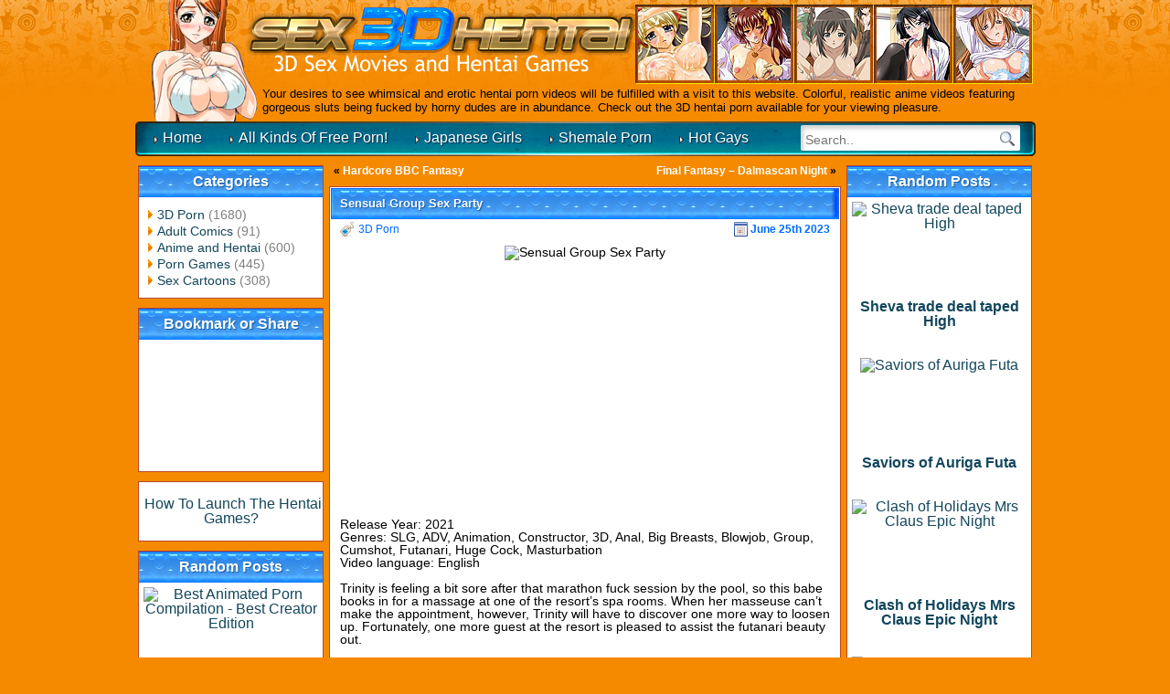

--- FILE ---
content_type: text/html; charset=UTF-8
request_url: https://sex3dhentai.net/2023/06/25/sensual-group-sex-party/
body_size: 6569
content:
<!DOCTYPE html><html dir="ltr" lang="en-US"><head profile="https://gmpg.org/xfn/11"><link rel="stylesheet" type="text/css" href="https://sex3dhentai.net/wp-content/w3tc/min/3b76e5c2.8331d6.css" media="all" /><meta charset="UTF-8"><meta name="RATING" content="RTA-5042-1996-1400-1577-RTA" /><meta name="viewport" content="width=device-width"><meta name="referrer" content="unsafe-url"><title>Sensual Group Sex Party | 3D Sex Movies Hentai Free</title><link rel="alternate" type="application/rss+xml" title="RSS 2.0" href="https://sex3dhentai.net/feed/" /><meta name="robots" content="index,follow,noarchive,noimageindex" /><meta name="description" content="Release Year: 2021 Genres: SLG, ADV, Animation, Constructor, 3D, Anal, Big Breasts, Blowjob, Group, Cumshot, Futanari, Huge Cock, Masturbation Video" /><meta name="keywords" content="3D Porn" /><link rel="canonical" href="https://sex3dhentai.net/2023/06/25/sensual-group-sex-party/" /><link rel="preload" href="https://cdn.shareaholic.net/assets/pub/shareaholic.js" as="script" /><meta name="shareaholic:site_id" content="235e5d25a3c2bdb4ac80a0c3138738c1" /><script data-cfasync="false" async src="https://cdn.shareaholic.net/assets/pub/shareaholic.js"></script><script async src="https://www.googletagmanager.com/gtag/js?id=G-K7RX5WTBEC"></script><script>window.dataLayer=window.dataLayer||[];function gtag(){dataLayer.push(arguments);}
gtag('js',new Date());gtag('config','G-K7RX5WTBEC');</script></head><body><div class="h-bg"><div class="h"><div class="logo clear"> <a href="/"> <img class="girl-logo" src="https://sex3dhentai.net/wp-content/themes/3d-wp-awa/images/logo-girl.png" width="117" height="133" alt="" /> <img src="https://sex3dhentai.net/wp-content/themes/3d-wp-awa/images/logo.png" width="429" height="71" alt="" /> </a></div><div class="h-ban"> <img src="https://sex3dhentai.net/wp-content/themes/3d-wp-awa/images/ban.jpg" width="435" height="87" alt="" /></div><p class="wp-desc">Your desires to see whimsical and erotic hentai porn videos will be fulfilled with a visit to this website. Colorful, realistic anime videos featuring gorgeous sluts being fucked by horny dudes are in abundance. Check out the 3D hentai porn available for your viewing pleasure.</p></div></div><div class="menu-bg"><form method="get" name="searchform" action="/"><ul class="s"><li class="s-i"><input type="search" required placeholder="Search.." name="s" value="" /></li><li class="s-b"><input type="image" name="search" src="https://sex3dhentai.net/wp-content/themes/3d-wp-awa/images/search-button.png" width="27" height="28" alt="Go!" /></li></ul></form><ul class="menu"><li><a href="/">Home</a></li><li><a href="https://lustex.net/" target="_blank">All Kinds Of Free Porn!</a></li><li><a href="https://uncenjapan.net/" target="_blank">Japanese Girls</a></li><li><a href="https://blogshemale.com/" target="_blank">Shemale Porn</a></li><li><a href="https://hardcoregayblog.com/" target="_blank">Hot Gays</a></li></ul></div><div class="wrap"><div class="content clear"><div class="s-bl-l"><div id="categories-3" class="widget"><h2 class="widgettitle">Categories</h2><ul><li class="cat-item cat-item-4"><a href="https://sex3dhentai.net/category/3d-porn/" title="These 3d porn vids with explicit content are going to blow your mind in ways you have never imagined before. Steamy hentai sexual occasions are given another taste in our marvelous 3d porn gallery.">3D Porn</a> (1680)</li><li class="cat-item cat-item-832"><a href="https://sex3dhentai.net/category/adult-comics/" title="Brilliant sex porn comics will change your opinion about hentai porn with its passion and creative fucking positions. All kinds of banging occasions are presented here in steamy porn comics gallery.">Adult Comics</a> (91)</li><li class="cat-item cat-item-660"><a href="https://sex3dhentai.net/category/anime-and-hentai/" title="Get your sexuality upgraded by exposing yourself to anime porn movies, which include every fucking and sucking action you have imagined. Lovely feelings will invade your body during anime experience.">Anime and Hentai</a> (600)</li><li class="cat-item cat-item-3"><a href="https://sex3dhentai.net/category/porn-games/" title="Furry porn games have never been so nasty and naughty, because we have gathered the best 3d porn hentai actions. Don`t miss this chance of experiencing pleasure with our free porn games compilation.">Porn Games</a> (445)</li><li class="cat-item cat-item-5"><a href="https://sex3dhentai.net/category/sex-cartoons/" title="Have you ever felt satisfaction of cosmic levels? Cartoon sex porn videos collected here are going to supply so much gratification to you that your body will tremble. Sex cartoon festival is here!">Sex Cartoons</a> (308)</li></ul></div><div id="text-8" class="widget"><h2 class="widgettitle">Bookmark or Share</h2><div class="textwidget"><br><center><div class="shareaholic-canvas" data-app="share_buttons" data-app-id="28988302" style="width:201.4px; height:112px;"></div></center> <br></div></div><div id="text-5" class="widget"><div class="textwidget"><center> <br> <a title="Instruction - How To Launch The Hentai Games?" href="//sex3dhentai.net/2013/01/31/how-to-launch-the-hentai-games/">How To Launch The Hentai Games?</a></center> <br></div></div><div id="advancedrandomposts-5" class="widget"><h2 class="widgettitle">Random Posts</h2><div class="advanced-random-posts" align="center"><div> <a href="https://sex3dhentai.net/2023/06/15/best-animated-porn-compilation-best-creator-edition/" title="Best Animated Porn Compilation - Best Creator Edition" ><img src="https://photosex.biz/imager/w_200/h_/1d7dffd98b1a588126416251e8bbb6a2.jpg" title="Best Animated Porn Compilation - Best Creator Edition" class="random-posts-thumb"  width = "95%" /> <br> <b>Best Animated Porn Compilation - Best Creator Edition</b><br><br><br></a></div><div> <a href="https://sex3dhentai.net/2023/03/24/big-dicked-futa-girls-collection/" title="Big Dicked Futa Girls Collection" ><img src="https://photosex.biz/imager/w_200/h_/0418dad46c8cecaab6ba46382c55744c.jpg" title="Big Dicked Futa Girls Collection" class="random-posts-thumb"  width = "95%" /> <br> <b>Big Dicked Futa Girls Collection</b><br><br><br></a></div><div> <a href="https://sex3dhentai.net/2020/12/12/taimanin-doujin-ep-3-full-version/" title="Taimanin Doujin Ep. 3 Full Version" ><img src="https://photosex.biz/imager/w_200/h_/0421a4c8d027222e356e596f77152970.jpg" title="Taimanin Doujin Ep. 3 Full Version" class="random-posts-thumb"  width = "95%" /> <br> <b>Taimanin Doujin Ep. 3 Full Version</b><br><br><br></a></div><div> <a href="https://sex3dhentai.net/2025/07/23/justsex-league-ep-20-vigour-cutie-batman-and-harley/" title="Justsex league Ep. 20 vigour cutie &amp; batman and harley" ><img src="https://photosex.biz/imager/w_200/h_/93103907b0c1be4d5e2c800126a4ce11.jpg" title="Justsex league Ep. 20 vigour cutie &amp; batman and harley" class="random-posts-thumb"  width = "95%" /> <br> <b>Justsex league Ep. 20 vigour cutie &amp; batman and harley</b><br><br><br></a></div><div> <a href="https://sex3dhentai.net/2025/05/15/sheva-trade-deal-taped-high/" title="Sheva trade deal taped High" ><img src="https://photosex.biz/imager/w_200/h_/fad16334881b46d524c289931b324cb9.jpg" title="Sheva trade deal taped High" class="random-posts-thumb"  width = "95%" /> <br> <b>Sheva trade deal taped High</b><br><br><br></a></div><div> <a href="https://sex3dhentai.net/2022/08/23/busty-futanari-fucks-her-girlfriend-facefucks-herself/" title="Busty Futanari Fucks Her Girlfriend &amp; Facefucks Herself" ><img src="https://photosex.biz/imager/w_200/h_/791b61f2c70b01954cb719969aef5737.jpg" title="Busty Futanari Fucks Her Girlfriend &amp; Facefucks Herself" class="random-posts-thumb"  width = "95%" /> <br> <b>Busty Futanari Fucks Her Girlfriend &amp; Facefucks Herself</b><br><br><br></a></div><div> <a href="https://sex3dhentai.net/2017/01/04/flower-charm-the-broken-bride-scene-2/" title="Flower Charm - The Broken Bride Scene 2" ><img src="https://photosex.biz/imager/w_200/h_/54a2ea9eea179cb727c368c652b60527.jpg" title="Flower Charm - The Broken Bride Scene 2" class="random-posts-thumb"  width = "95%" /> <br> <b>Flower Charm - The Broken Bride Scene 2</b><br><br><br></a></div><div> <a href="https://sex3dhentai.net/2023/12/31/busty-futanari-fucks-ebony-nurse/" title="Busty Futanari Fucks Ebony Nurse" ><img src="https://photosex.biz/imager/w_200/h_/151b63f0bcbfd92155a47c745b1a3e18.jpg" title="Busty Futanari Fucks Ebony Nurse" class="random-posts-thumb"  width = "95%" /> <br> <b>Busty Futanari Fucks Ebony Nurse</b><br><br><br></a></div><div> <a href="https://sex3dhentai.net/2025/12/16/sexsona-episode-5/" title="Sexsona - Episode 5" ><img src="https://photosex.biz/imager/w_200/h_/dedef6c53418fc21636366020a9b8fac.jpg" title="Sexsona - Episode 5" class="random-posts-thumb"  width = "95%" /> <br> <b>Sexsona - Episode 5</b><br><br><br></a></div><div> <a href="https://sex3dhentai.net/2016/08/29/female-crew-2/" title="Female Crew" ><img src="https://photosex.biz/imager/w_200/h_/8e9c51cc14980653269a7747e0bdc39d.jpg" title="Female Crew" class="random-posts-thumb"  width = "95%" /> <br> <b>Female Crew</b><br><br><br></a></div></div></div></div><div class="s-bl-r"><div id="advancedrandomposts-4" class="widget"><h2 class="widgettitle">Random Posts</h2><div class="advanced-random-posts" align="center"><div> <a href="https://sex3dhentai.net/2025/05/15/sheva-trade-deal-taped-high/" title="Sheva trade deal taped High" ><img src="https://photosex.biz/imager/w_200/h_/fad16334881b46d524c289931b324cb9.jpg" title="Sheva trade deal taped High" class="random-posts-thumb"  width = "95%" /> <br> <b>Sheva trade deal taped High</b><br><br><br></a></div><div> <a href="https://sex3dhentai.net/2025/08/25/saviors-of-auriga-futa/" title="Saviors of Auriga Futa" ><img src="https://photosex.biz/imager/w_200/h_/258b643f7d8f60e5e30bb18342cacbc4.jpg" title="Saviors of Auriga Futa" class="random-posts-thumb"  width = "95%" /> <br> <b>Saviors of Auriga Futa</b><br><br><br></a></div><div> <a href="https://sex3dhentai.net/2025/03/27/clash-of-holidays-mrs-claus-epic-night/" title="Clash of Holidays Mrs Claus Epic Night" ><img src="https://photosex.biz/imager/w_200/h_/20f6bc874c0888b1b1003678599eb443.jpg" title="Clash of Holidays Mrs Claus Epic Night" class="random-posts-thumb"  width = "95%" /> <br> <b>Clash of Holidays Mrs Claus Epic Night</b><br><br><br></a></div><div> <a href="https://sex3dhentai.net/2020/12/19/hardcore-sex-double-penetration-for-tina-armstrong/" title="Hardcore Sex &amp; DOUBLE PENETRATION For Tina Armstrong" ><img src="https://photosex.biz/imager/w_200/h_/4c222eafc1ac2fcaf90433a517788d2e.jpg" title="Hardcore Sex &amp; DOUBLE PENETRATION For Tina Armstrong" class="random-posts-thumb"  width = "95%" /> <br> <b>Hardcore Sex &amp; DOUBLE PENETRATION For Tina Armstrong</b><br><br><br></a></div><div> <a href="https://sex3dhentai.net/2016/07/24/robinson-kuruu-zo-onna-koukogakusha-kyousei-niku-dorei-2/" title="Robinson kuruu zo  onna koukogakusha kyousei niku dorei" ><img src="https://photosex.biz/imager/w_200/h_/05e330f4ba79110a8b7edf5ee3b7abf9.jpg" title="Robinson kuruu zo  onna koukogakusha kyousei niku dorei" class="random-posts-thumb"  width = "95%" /> <br> <b>Robinson kuruu zo  onna koukogakusha kyousei niku dorei</b><br><br><br></a></div><div> <a href="https://sex3dhentai.net/2018/04/30/haruiro/" title="Haruiro" ><img src="https://photosex.biz/imager/w_200/h_/70dddc14d43c6ad334001a2ad9d2df6e.jpg" title="Haruiro" class="random-posts-thumb"  width = "95%" /> <br> <b>Haruiro</b><br><br><br></a></div><div> <a href="https://sex3dhentai.net/2025/08/11/flexible-as-fuck-futa-babe-shoves-her-big-cock-in-her/" title="Flexible AS FUCK Futa Babe Shoves Her Big Cock In Her" ><img src="https://photosex.biz/imager/w_200/h_/fe592b454e3359bfc0fb7caa5089e4d4.jpg" title="Flexible AS FUCK Futa Babe Shoves Her Big Cock In Her" class="random-posts-thumb"  width = "95%" /> <br> <b>Flexible AS FUCK Futa Babe Shoves Her Big Cock In Her</b><br><br><br></a></div><div> <a href="https://sex3dhentai.net/2022/12/01/insect-huntress/" title="Insect Huntress" ><img src="https://photosex.biz/imager/w_200/h_/b4f45e8f55f20674d132dbe4002926ea.jpg" title="Insect Huntress" class="random-posts-thumb"  width = "95%" /> <br> <b>Insect Huntress</b><br><br><br></a></div><div> <a href="https://sex3dhentai.net/2025/09/03/claire-futa/" title="Claire Futa" ><img src="https://photosex.biz/imager/w_200/h_/f40425f8b95c36e36091881347354fd2.jpg" title="Claire Futa" class="random-posts-thumb"  width = "95%" /> <br> <b>Claire Futa</b><br><br><br></a></div><div> <a href="https://sex3dhentai.net/2019/07/26/final-fuck-for-big-tits-babe-jill/" title="Final Fuck For Big Tits Babe Jill" ><img src="https://photosex.biz/imager/w_200/h_/15cab858ff42584922e5cf156b1683dd.jpg" title="Final Fuck For Big Tits Babe Jill" class="random-posts-thumb"  width = "95%" /> <br> <b>Final Fuck For Big Tits Babe Jill</b><br><br><br></a></div></div></div><div id="recent-search-terms" class="widget"><h2 class="widgettitle">Recent Search Terms</h2><ul><li><a href="https://sex3dhentai.net/2016/07/26/acuma-no-oshigoto/" title="headed841">headed841</a></li><li><a href="https://sex3dhentai.net/2024/08/30/devilish-gangbang-for-flesh-hole-princess/" title="wouldriy">wouldriy</a></li><li><a href="https://sex3dhentai.net/2025/10/10/summertime-saga-version-21-0-0/" title="operation8vc">operation8vc</a></li><li><a href="https://sex3dhentai.net/2020/10/18/go-back-and-fuck-all-part-two/" title="awayth6">awayth6</a></li><li><a href="https://sex3dhentai.net/2025/09/21/high-school-days-version-0-235v/" title="tonight9y6">tonight9y6</a></li><li><a href="https://sex3dhentai.net/2024/02/27/avalanche-final-fantasy-doujin-series/" title="straighttjx">straighttjx</a></li><li><a href="https://sex3dhentai.net/2025/10/10/summertime-saga-version-21-0-0/" title="successful39z">successful39z</a></li><li><a href="https://sex3dhentai.net/2025/11/30/thief-of-hearts-part-2-version-0-0-6/" title="shinningvzh">shinningvzh</a></li><li><a href="https://sex3dhentai.net/2024/02/27/avalanche-final-fantasy-doujin-series/" title="biggest868">biggest868</a></li><li><a href="https://sex3dhentai.net/2025/11/12/octagon/" title="Octagon futa rentegra">Octagon futa rentegra</a></li><li><a href="https://sex3dhentai.net/2021/06/18/kiga-natsunos-arts/" title="3d doujin Kiga Natsuno compilation">3d doujin Kiga Natsuno compilation</a></li><li><a href="https://sex3dhentai.net/2025/09/27/celinas-calling-version-2-1/" title="kindq8y">kindq8y</a></li><li><a href="https://sex3dhentai.net/2024/02/27/avalanche-final-fantasy-doujin-series/" title="contrasthev">contrasthev</a></li><li><a href="https://sex3dhentai.net/2025/09/14/kokoro-irresistible-wish/" title="26regionsfm kokoro and new sword v mp4 download">26regionsfm kokoro and new sword v mp4 download</a></li><li><a href="https://sex3dhentai.net/2025/04/08/porn-academy-ep-9-mark%e2%80%99s-got-a-secret/" title="Cockman pictures porn academy part 9">Cockman pictures porn academy part 9</a></li><li><a href="https://sex3dhentai.net/2021/06/18/kiga-natsunos-arts/" title="3d games Hentai Kiga Natsuno compilation 14 works set">3d games Hentai Kiga Natsuno compilation 14 works set</a></li><li><a href="https://sex3dhentai.net/2021/06/18/kiga-natsunos-arts/" title="Kiga Natsuno 2020 compilation">Kiga Natsuno 2020 compilation</a></li><li><a href="https://sex3dhentai.net/2025/10/15/mila-ai-version-1-5-3/" title="burnodg">burnodg</a></li><li><a href="https://sex3dhentai.net/2017/10/25/mr-saku-basu2014/" title="3d saku basu part 1">3d saku basu part 1</a></li><li><a href="https://sex3dhentai.net/2025/09/21/defenestration-version-0-5i/" title="guessx7k">guessx7k</a></li><li><a href="https://sex3dhentai.net/2025/10/03/love-and-sex-second-base-version-25-9-0/" title="tensr2">tensr2</a></li><li><a href="https://sex3dhentai.net/2017/10/25/mr-saku-basu2014/" title="3d hentai saku basu">3d hentai saku basu</a></li><li><a href="https://sex3dhentai.net/2025/10/10/demon-boy-saga-version-0-74-a/" title="continente4c">continente4c</a></li><li><a href="" title="greenu65">greenu65</a></li><li><a href="https://sex3dhentai.net/2025/09/18/li-maiden/" title="dotp7x">dotp7x</a></li><li><a href="" title="without8dj">without8dj</a></li><li><a href="https://sex3dhentai.net/2024/11/20/unfrozen-nick-cockman-pictures/" title="cockman pictures 3d porn">cockman pictures 3d porn</a></li><li><a href="https://sex3dhentai.net/2025/06/11/wow-chapter-6-macromastia-nick-cockman/" title="cockman pictures 3d porn">cockman pictures 3d porn</a></li><li><a href="https://sex3dhentai.net/2024/02/27/avalanche-final-fantasy-doujin-series/" title="balancew4m">balancew4m</a></li><li><a href="https://sex3dhentai.net/2025/04/05/porn-academy-mark%e2%80%99s-got-a-secret/" title="porn academy 9 marks got a secret">porn academy 9 marks got a secret</a></li></ul></div></div><div class="m-bl"><div align="center" style="margin: 0px 5px 11px;"><table width="500" border="0" cellspacing="0" cellpadding="5" class="white"><tr><td><div align="left">&laquo; <a href="https://sex3dhentai.net/2023/06/21/hardcore-bbc-fantasy/" rel="prev">Hardcore BBC Fantasy</a></div></td><td><div align="right"><a href="https://sex3dhentai.net/2023/06/25/final-fantasy-dalmascan-night/" rel="next">Final Fantasy &#8211; Dalmascan Night</a> &raquo;</div></td></tr></table></div><div class="mainbar"><div class="post1"><div class="title"><div class="tit-l"></div><div class="tit-r"></div><div class="tit-c"><p class="t-t"><a href="https://sex3dhentai.net/2023/06/25/sensual-group-sex-party/" rel="bookmark" title="Permanent Link to Sensual Group Sex Party">Sensual Group Sex Party</a></p></div></div><div class="post-info"><p class="cat"><a href="https://sex3dhentai.net/category/3d-porn/" title="View all posts in 3D Porn" rel="category tag">3D Porn</a></p><p class="date">June 25th 2023</p></div><div class="post"><p><img src="https://photosex.biz/imager/w_500/h_/37a107763ebbf4fcf0ea47d1c259527e.jpg" alt="Sensual Group Sex Party" title="Sensual Group Sex Party" /></p> <br /> Release Year: 2021 <br /> Genres: SLG, ADV, Animation, Constructor, 3D, Anal, Big Breasts, Blowjob, Group, Cumshot, Futanari, Huge Cock, Masturbation <br /> Video language: English <br /> <br /> Trinity is feeling a bit sore after that marathon fuck session by the pool, so this babe books in for a massage at one of the resort’s spa rooms. When her masseuse can’t make the appointment, however, Trinity will have to discover one more way to loosen up. Fortunately, one more guest at the resort is pleased to assist the futanari beauty out. <br /> <br /> Format: mp4 <br /> Duration: 26:59 <br /> Video: 1920x1080, AVC (H.264), 4576kbps <br /> Audio: 122kbps <br /> <br /> <a rel="nofollow noopener" href="https://photosex.biz/v.php?id=c9d726ae6682cb81bb7c8f3768ffd89b" target="_blank"><p><img src="https://photosex.biz/imager/w_480/h_/c9d726ae6682cb81bb7c8f3768ffd89b.jpg" alt="Sensual Group Sex Party" title="Sensual Group Sex Party" /></p> </a> <a rel="nofollow noopener" href="https://photosex.biz/v.php?id=3bbeedfa8a1d4bf11f0c5b1a93542942" target="_blank"><p><img src="https://photosex.biz/imager/w_480/h_/3bbeedfa8a1d4bf11f0c5b1a93542942.jpg" alt="Sensual Group Sex Party" title="Sensual Group Sex Party" /></p> </a> <br /> <a rel="nofollow noopener" href="https://photosex.biz/v.php?id=4c42fda4885de76c49c54050b905b3f9" target="_blank"><p><img src="https://photosex.biz/imager/w_480/h_/4c42fda4885de76c49c54050b905b3f9.jpg" alt="Sensual Group Sex Party" title="Sensual Group Sex Party" /></p> </a> <a rel="nofollow noopener" href="https://photosex.biz/v.php?id=33ce87c5fca70d3363f94d1eb6fcc722" target="_blank"><p><img src="https://photosex.biz/imager/w_480/h_/33ce87c5fca70d3363f94d1eb6fcc722.jpg" alt="Sensual Group Sex Party" title="Sensual Group Sex Party" /></p> </a> <br /> <br /> <a rel="nofollow noopener" href="https://photosex.biz/v.php?id=367276b040441ac0e2fc397b9bb13107" target="_blank"><p><img src="https://photosex.biz/imager/w_500/h_500/367276b040441ac0e2fc397b9bb13107.jpg" alt="Sensual Group Sex Party" title="Sensual Group Sex Party" /></p> </a> <br /> File size: 929.6 MB <br /> <br /> <iframe src="https://filesmonster.com/player/v3/video/leEgErwQYbAdXEpHrgoN-JorrhqeaTD_nBFoiw2mkpQ?q=360&amp;pic1=c9d726ae6682cb81bb7c8f3768ffd89b.jpg&amp;qlist=10" width="536" height="402" frameborder="0" allowfullscreen> </iframe> <br /> <br /> <a rel="nofollow noopener" href="https://filesmonster.com/download.php?id=leEgErwQYbAdXEpHrgoN-JorrhqeaTD_nBFoiw2mkpQ" target="_blank"><p><img src="https://filesmonster.com/skin/new/images/en/download_buttons/white.gif" alt="Sensual Group Sex Party" title="Sensual Group Sex Party" /></p> </a> <br /> <br /> <br/><h4>Incoming search terms for the article:</h4><ul><li><a href="https://sex3dhentai.net/2023/06/25/sensual-group-sex-party/" title="sex3dhentai">sex3dhentai</a></li></ul> <br><div class="shareaholic-canvas shareaholic-in-post" data-app="share_buttons" data-app-id="29002161"></div><div class="best-related-posts clear" align="center"><br><h3>You might also like:</h3><table><tr><td valign="top" width="178px" align="center"><div class="bestimg"><a href="https://sex3dhentai.net/2024/05/02/cuckold-group-sex-party-for-breasty-wife-2/" title="Cuckold Group Sex Party For Breasty Wife"><img src="https://photosex.biz/imager/w_200/h_/9db63fcc3a10dc9e435c5d40710bed90.jpg" alt="Cuckold Group Sex Party For Breasty Wife" title="Cuckold Group Sex Party For Breasty Wife" width="100%"/><br> <b>Cuckold Group Sex Party For Breasty Wife</b></a></div></td><td valign="top" width="178px" align="center"><div class="bestimg"><a href="https://sex3dhentai.net/2022/04/05/cuckold-group-sex-party-for-breasty-wife/" title="Cuckold Group-sex Party For Breasty Wife"><img src="https://photosex.biz/imager/w_200/h_/9db63fcc3a10dc9e435c5d40710bed90.jpg" alt="Cuckold Group-sex Party For Breasty Wife" title="Cuckold Group-sex Party For Breasty Wife" width="100%"/><br> <b>Cuckold Group-sex Party For Breasty Wife</b></a></div></td><td valign="top" width="178px" align="center"><div class="bestimg"><a href="https://sex3dhentai.net/2025/05/07/final-group-sex-party-for-large-melons-hottie/" title="Final Group-sex Party For Large Melons Hottie"><img src="https://photosex.biz/imager/w_200/h_/f7c0925c8c4f590892fdee2e852cc813.jpg" alt="Final Group-sex Party For Large Melons Hottie" title="Final Group-sex Party For Large Melons Hottie" width="100%"/><br> <b>Final Group-sex Party For Large Melons Hottie</b></a></div></td></tr></table><br></div></div></div></div></div></div></div><div class="footer-bg"><p class="footer-links"></p><p class="footer-desc"> Disclaimer: This site does <span style="text-decoration:underline;font-weight:bold;">not</span> store any files on its server. We only index and link to content provided by other websites. <a href="/dmca.htm" target="_blank" rel="nofollow">DMCA Policy</a><br />This website uses cookies to ensure you get the best experience on our website. <a href="/privacy.htm" target="_blank" rel="nofollow">Privacy Statement</a> <a href="http://www.rtalabel.org/index.php?content=parents" title="RTA for Parents" target="_blank" rel="nofollow"><img src="/88x31_RTA-5042-1996-1400-1577-RTA_d.png" width="44" height="16" alt="RTA Label"></a></p></div></body></html>

--- FILE ---
content_type: text/css; charset=utf-8
request_url: https://sex3dhentai.net/wp-content/w3tc/min/3b76e5c2.8331d6.css
body_size: 2968
content:
html,body,div,span,applet,object,iframe,h1,h2,h3,h4,h5,h6,p,blockquote,pre,a,abbr,acronym,address,big,cite,code,del,dfn,em,font,img,ins,kbd,q,s,samp,small,strike,strong,sub,sup,tt,var,b,u,i,center,dl,dt,dd,ol,ul,li,fieldset,form,label,legend,table,caption,tbody,tfoot,thead,tr,th,td{margin:0;padding:0;border:0;outline:0;font-size:100%;vertical-align:baseline;background:transparent}body{line-height:1}ol,ul{list-style:none}blockquote,q{quotes:none}blockquote:before,blockquote:after,q:before,q:after{content:''}:focus{outline:0}table{border-collapse:collapse;border-spacing:0}html,body,div,span,applet,object,iframe,h1,h2,h3,h4,h5,h6,p,blockquote,pre,a,abbr,acronym,address,big,cite,code,del,dfn,em,font,img,ins,kbd,q,s,samp,small,strike,strong,sub,sup,tt,var,b,u,i,center,dl,dt,dd,ol,ul,li,fieldset,form,label,legend,table,caption,tbody,tfoot,thead,tr,th,td{margin:0;padding:0;border:0;outline:0;font-size:100%;vertical-align:baseline;background:transparent}body{line-height:1}ol,ul{list-style:none}blockquote,q{quotes:none}blockquote:before,blockquote:after,q:before,q:after{content:''}:focus{outline:0}table{border-collapse:collapse;border-spacing:0}body{background:#f58a00;font-family:"Trebuchet MS",Arial,Helvetica,sans-serif}h1,h2,h3,h4,h5,h6{font-weight:bold;color:#000;margin:5px 10px}h1{font-size:21px}h2{font-size:19px}h3{font-size:17px}h4{font-size:15px}h5{font-size:13px}h6{font-size:11px}.h-bg{background:url(/wp-content/themes/3d-wp-awa/images/header-bg.jpg) repeat-x;height:133px}.clear:after{content:'.';display:block;clear:both;visibility:hidden;height:0}.clear{*min-height:1px}.h{max-width:990px;height:133px;margin:0 auto;position:relative;overflow:hidden}.logo{position:absolute;top:0;left:0}.logo img{float:left;margin:8px 0 0 -15px}.logo .girl-logo{margin:0 0 0 21px}.h-ban{position:absolute;top:5px;right:5px}.wp-desc{font-size:13px;color:#000;line-height:1.2;position:absolute;top:95px;left:142px;max-height:2.4em;overflow:hidden}.menu-bg{background:url(/wp-content/themes/3d-wp-awa/images/menu-bg.png) no-repeat top center;max-width:985px;height:38px;overflow:hidden;margin:0 auto 10px}.s{float:right;overflow:hidden;margin:4px 17px 0 0}.s li{float:left}.s-i input{background:url(/wp-content/themes/3d-wp-awa/images/search-input.png) no-repeat;border:0;width:213px;height:28px;font:14px "Trebuchet MS", Arial, Helvetica, sans-serif;color:#2a6e8b;padding:3px 0 0 5px}.menu li{float:left;margin:0 10px 0 20px}.menu a{background:url(/wp-content/themes/3d-wp-awa/images/menu-icon.png) no-repeat 0px 6px;font-size:16px;color:#fff;text-decoration:none;text-shadow:#072c3c 1px 1px 1px;line-height:36px;padding-left:10px}.menu a:hover{text-decoration:underline}.wrap{max-width:984px;margin:0 auto;overflow:hidden}.content{padding:0 212px}.title{overflow:hidden}.tit-l{background:url(/wp-content/themes/3d-wp-awa/images/tit-l.png) no-repeat;width:10px;height:34px;float:left}.tit-r{background:url(/wp-content/themes/3d-wp-awa/images/tit-r.png) no-repeat;width:9px;height:34px;float:right}.tit-c{background:url(/wp-content/themes/3d-wp-awa/images/tit-c.png) repeat-x;height:34px;margin:0 9px 0 10px}.sidebar .tit-c .t-t{font-size:16px;font-weight:bold;color:#fff;text-align:center;text-shadow:#195c9f 1px 1px 1px;line-height:34px}.mainbar .tit-c .t-t{height:34px;overflow:hidden;font-size:13px;font-weight:bold;color:#fff;text-shadow:#195c9f 1px 1px 1px;line-height:34px}.mainbar .tit-c .t-t a{overflow:hidden;font-size:13px;font-weight:bold;color:#fff;text-shadow:#195c9f 1px 1px 1px;line-height:34px;text-decoration:none}.mainbar .tit-c .t-t a:hover{text-decoration:underline}.date{background:url(/wp-content/themes/3d-wp-awa/images/date-icon.png) no-repeat left top;font-size:12px;font-weight:bold;color:#006cff;line-height:16px;padding-left:18px;float:right}.s-bl-l{width:209px;float:left;margin-left:-212px}.s-bl-l li{margin:0;padding:0;list-style:none}.s-bl-l h2{margin:0}.s-bl-r{width:209px;float:right;margin-right:-212px}.s-bl-r li{margin:0;padding:0;list-style:none}.s-bl-r h2{margin:0}.sidebar{background:#fff;border:1px solid #b7482a;margin-bottom:10px;padding:1px;overflow:hidden}.sidebanner{margin:5px auto;text-align:center}.sidebanner a{font-size:12px;font-weight:bold;color:#006cff;text-decoration:none}.sidebanner a:hover{text-decoration:underline}.sidebar ul{font-size:14px;color:#808080;line-height:18px;margin:10px}.sidebar ul a{background:url(/wp-content/themes/3d-wp-awa/images/sidelist-icon.png) no-repeat 0px 4px;color:#12465c;text-decoration:none;padding-left:9px}.sidebar ul a:hover{text-decoration:underline}.tags{margin:10px 5px}.tags a{color:#006cff;font-weight:bold;text-decoration:none}.tags a:hover{color:#161616}.tag1{font-size:18px}.tag2{font-size:12px}.arch{width:400px;margin:0 auto 5px;overflow:hidden}.arch li{float:left;margin-right:1px}.arch a{display:block;background:#fff;border:1px solid #e84c00;height:30px;font-size:14px;font-weight:bold;color:#316981;text-decoration:none;line-height:30px;padding:0 10px}.arch a:hover{text-decoration:underline}.dots{font-size:12px;font-weight:bold;margin-top:18px;padding:0 4px}.m-bl{}.mainbar{background:#fff;border:1px solid #b7482a;margin-bottom:10px;padding:1px;overflow:hidden}.post{margin:10px 10px 0;font-size:14px;text-decoration:none}.post a{text-decoration:none;display:table;margin:auto}.post a.notable{display:unset}.post a:hover{text-decoration:underline}.post p{font-size:14px;color:#000;line-height:14px;display:table;margin:auto}.post p a{font-weight:bold;color:#006cff}.post p a:hover{text-decoration:none}.post img{max-width:100%;height:auto}.bestimg{width:170px;margin-bottom:15px;text-align:center}.post iframe{max-width:100%;height:402px;display:table;margin:auto}.post p.post-img{text-align:center;margin:0 0 10px}.post-info{margin:3px 10px 10px;overflow:hidden}.post-info a{font-size:12px;color:#006cff;text-decoration:none}.post-info a:hover{text-decoration:underline}.post ul{margin:0 10px 10px}.cat{background:url(/wp-content/themes/3d-wp-awa/images/cat-icon.png) no-repeat;padding-left:20px;float:left;line-height:16px;color:#006CFF;font-size:12px}.com{background:url(/wp-content/themes/3d-wp-awa/images/com-icon.png) no-repeat;padding-left:20px;float:right;height:18px;color:#006CFF;font-size:12px}.comment{border-bottom:1px dashed #d7d7d7;font:14px "Times New Roman",Times,serif;margin:10px;padding-bottom:5px}.comment-author{color:#104e92}.comment-text{color:#000}.ur-info{margin:10px auto 10px 30px}.ur-info li{width:270px;height:28px;font-size:14px;color:#3a3a3a;line-height:28px;text-align:right;margin-bottom:3px}.ur-info input{background:url(/wp-content/themes/3d-wp-awa/images/ur-inf-input.png) no-repeat;border:0;width:206px;height:23px;float:right;padding:5px 5px 0;margin-left:5px}.ur-com{width:544px;margin:0 auto 5px}.ur-com p{font-size:14px;color:#3a3a3a;line-height:17px}.ur-com textarea{background:#f4f4f4;border:0;width:544px;height:84px}.submit{width:544px;text-align:right;margin:0 auto 10px;overflow:hidden}.footer-bg{background:url(/wp-content/themes/3d-wp-awa/images/footer-bg.jpg) repeat-x;height:118px;overflow:hidden;margin-top:20px}.footer-links{font-size:12px;font-weight:bold;color:#fff;text-align:center;margin:30px auto 20px}.footer-links a{color:#fff;text-decoration:none}.footer-links a:hover{text-decoration:underline}.footer-desc{font-size:12px;font-weight:bold;color:#252525;text-align:center;line-height:14px}.footer-desc a{text-decoration:none}.footer-desc a:hover{text-decoration:underline}img.aligncenter{display:block;margin-left:auto;margin-right:auto}img.alignright{padding:4px;margin:0 0 2px 7px;display:inline}img.alignleft{padding:4px;margin:0 7px 2px 0;display:inline}.alignright{float:right}.alignleft{float:left}.screen-reader-text{display:none}.widget{background:#fff;border:1px solid #b7482a;margin:3px 3px 10px 3px;overflow:hidden}.widget:first-child{margin-top:0}.widget a{color:#12465c;text-decoration:none;padding-left:5px}.widget a:hover{text-decoration:underline}.widget ul{font-size:14px;color:#808080;line-height:18px;margin:10px}.widget li{background:url(/wp-content/themes/3d-wp-awa/images/sidelist-icon.png) no-repeat 0px 4px;padding-left:5px}.widgettitle{font-size:16px;font-weight:bold;color:#fff;text-align:center;text-shadow:#195c9f 1px 1px 1px;line-height:34px;background:url(/wp-content/themes/3d-wp-awa/images/tit-c.png) repeat-x;height:34px}.commentmetadata{display:none}.fn{font-style:normal}.tagcloud{margin:10px}.seo-tag-cloud{margin:10px}.more-link{display:block;float:right}.more-link a{text-decoration:none}.more-link a:hover{text-decoration:underline}.advanced-random-posts{margin-bottom:5px;margin-top:5px}.advanced-random-posts a{padding-left:0px}.white{width:100%;font-size:12px;font-weight:bold}.white a{color:#fff;text-decoration:none}.white  a:hover{text-decoration:underline}.best-related-posts{text-align:center}.best-related-posts a{color:#12465c;text-decoration:none}.best-related-posts a:hover{text-decoration:underline}.shareaholic-like-buttonset{position:relative;top:0px;right:4px}.shareaholic-in-post{height:136px}.best-related-posts img{min-height:95.2px;vertical-align:top}.advanced-random-posts img{max-width:95%;width:auto;min-height:107.2px;max-height:143.5px}.post p{height:284px}.post p img{max-height:281px}.post a p{height:274.5px}.post a p img{max-height:270px}.post a:last-of-type p{height:37px}.post a:last-of-type p img{max-height:34px}@media screen and (max-width: 736px){.post p{height:274.5px}.post p img{max-height:270px}.post a p{height:274.5px}.post a p img{max-height:270px}}@media screen and (max-width: 716px){.post p{height:258px}.post p img{max-height:255px}.post a p{height:258px}.post a p img{max-height:255px}}@media screen and (max-width: 689px){.post p{height:230px}.post p img{max-height:227px}.post a p{height:230px}.post a p img{max-height:227px}}@media screen and (max-width: 639px){.post p{height:207.5px}.post p img{max-height:204.5px}.post a p{height:207.5px}.post a p img{max-height:204.5px}}@media screen and (max-width: 599px){.post p{height:284px}.post p img{max-height:281px}.post a p{height:274.5px}.post a p img{max-height:270px}}@media screen and (max-width: 524px){.post p{height:274.5px}.post p img{max-height:270px}.post a p{height:274.5px}.post a p img{max-height:270px}}@media screen and (max-width: 504px){.post p{height:259px}.post p img{max-height:256px}.post a p{height:259px}.post a p img{max-height:256px}}@media screen and (max-width: 479px){.post p{height:238px}.post p img{max-height:235px}.post a p{height:238px}.post a p img{max-height:235px}}@media screen and (max-width: 441px){.post p{height:216px}.post p img{max-height:213px}.post a p{height:216px}.post a p img{max-height:213px}}@media screen and (max-width: 401px){.post p{height:193px}.post p img{max-height:190px}.post a p{height:193px}.post a p img{max-height:190px}}@media screen and (max-width: 361px){.post p{height:170px}.post p img{max-height:167.5px}.post a p{height:170px}.post a p img{max-height:167.5px}}@media screen and (max-width: 321px){.post p{height:148px}.post p img{max-height:145px}.post a p{height:148px}.post a p img{max-height:145px}}@media screen and (max-width: 281px){.post p{height:125px}.post p img{max-height:122.5px}.post a p{height:125px}.post a p img{max-height:122.5px}}@media screen and (max-width: 241px){.post p{height:103px}.post p img{max-height:100px}.post a p{height:103px}.post a p img{max-height:100px}}@media screen and (max-width: 279px){.shareaholic-in-post{height:186px}}@media screen and (max-width: 224px){.shareaholic-in-post{height:268px}}@media screen and (max-width: 1014px){.content{padding-right:0}.h-ban,.s-bl-r{display:none}.best-related-posts table{width:100%}}@media screen and (max-width: 739px){.best-related-posts{text-align:center}.best-related-posts td{display:inline-block;vertical-align:top;*display:inline;*zoom:1}}@media screen and (max-width: 639px){.h-bg,.h{height:auto}.logo{padding:10px;text-align:center;position:static;left:auto;top:auto}.logo img{float:none;max-width:100%;margin:0;height:auto}.girl-logo{display:none}}@media screen and (max-width: 599px){.content{padding-left:0}.s-bl-l{display:none}}@media screen and (max-width: 419px){.title{background:#3e92e9;margin-bottom:5px}.tit-l,.tit-r{display:none}.tit-c{background:none;height:auto;padding:5px 0}.mainbar .tit-c .t-t, .mainbar .tit-c .t-t a{height:auto;line-height:normal}}@media screen and (max-width: 521px){.post iframe{height:390px}}@media screen and (max-height: 521px){.post iframe{height:390px}}@media screen and (max-width: 481px){.post iframe{height:360px}}@media screen and (max-height: 481px){.post iframe{height:360px}}@media screen and (max-width: 441px){.post iframe{height:330px}}@media screen and (max-height: 441px){.post iframe{height:330px}}@media screen and (max-height: 401px){.post iframe{height:300px}}@media screen and (max-height: 361px){.post iframe{height:290px}}#searchbar ul li, #searchbar ul li:hover{background-image:none}#searchbar #searchform{width:100%}#searchbar #sphinx_sinput{width:170px}#searchbar #submit{float:right}#searchpanel ul li, #searchpanel ul li:hover{background-image:none}ul.page-numbers li{display:inline;list-style-type:none;padding-right:5px}.wp-pagenavi{margin:0 auto 10px;overflow:hidden}.wp-pagenavi a, .wp-pagenavi span{display:inline-block;background:#fff;border:1px solid #e84c00;height:25px;font-size:12px;font-weight:bold;color:#316981;text-decoration:none;line-height:25px;padding:0 8px;margin:1px}.wp-pagenavi a:hover, .wp-pagenavi span.current{border-color:#2a6e8b;text-decoration:underline}.wp-pagenavi span.current{font-weight:bold}